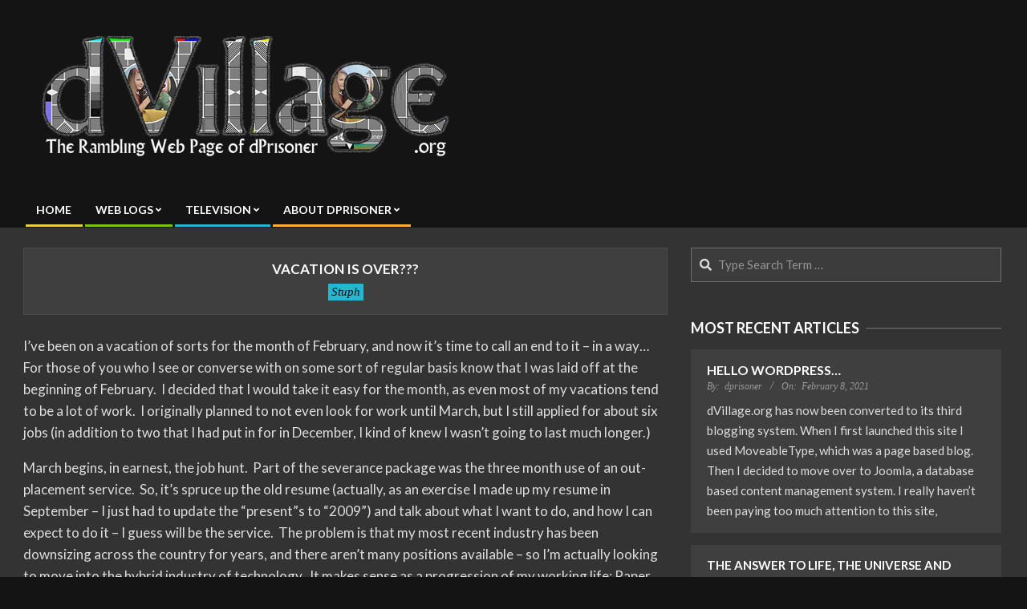

--- FILE ---
content_type: text/html; charset=UTF-8
request_url: https://dvillage.org/vacation-is-over/
body_size: 13712
content:
<!DOCTYPE html>
<html lang="en-US">

<head>
<meta charset="UTF-8" />
<title>Vacation is Over??? &#8211; dVillage</title>
<meta name='robots' content='max-image-preview:large' />
<meta name="viewport" content="width=device-width, initial-scale=1" />
<meta name="generator" content="Unos 2.9.25" />
<link rel='dns-prefetch' href='//fonts.googleapis.com' />
<link rel="alternate" type="application/rss+xml" title="dVillage &raquo; Feed" href="https://dvillage.org/feed/" />
<link rel="alternate" type="application/rss+xml" title="dVillage &raquo; Comments Feed" href="https://dvillage.org/comments/feed/" />
<link rel="alternate" title="oEmbed (JSON)" type="application/json+oembed" href="https://dvillage.org/wp-json/oembed/1.0/embed?url=https%3A%2F%2Fdvillage.org%2Fvacation-is-over%2F" />
<link rel="alternate" title="oEmbed (XML)" type="text/xml+oembed" href="https://dvillage.org/wp-json/oembed/1.0/embed?url=https%3A%2F%2Fdvillage.org%2Fvacation-is-over%2F&#038;format=xml" />
<link rel="preload" href="https://dvillage.org/wp-content/themes/unos/library/fonticons/webfonts/fa-solid-900.woff2" as="font" crossorigin="anonymous">
<link rel="preload" href="https://dvillage.org/wp-content/themes/unos/library/fonticons/webfonts/fa-regular-400.woff2" as="font" crossorigin="anonymous">
<link rel="preload" href="https://dvillage.org/wp-content/themes/unos/library/fonticons/webfonts/fa-brands-400.woff2" as="font" crossorigin="anonymous">
<style id='wp-img-auto-sizes-contain-inline-css'>
img:is([sizes=auto i],[sizes^="auto," i]){contain-intrinsic-size:3000px 1500px}
/*# sourceURL=wp-img-auto-sizes-contain-inline-css */
</style>
<style id='wp-emoji-styles-inline-css'>

	img.wp-smiley, img.emoji {
		display: inline !important;
		border: none !important;
		box-shadow: none !important;
		height: 1em !important;
		width: 1em !important;
		margin: 0 0.07em !important;
		vertical-align: -0.1em !important;
		background: none !important;
		padding: 0 !important;
	}
/*# sourceURL=wp-emoji-styles-inline-css */
</style>
<style id='wp-block-library-inline-css'>
:root{--wp-block-synced-color:#7a00df;--wp-block-synced-color--rgb:122,0,223;--wp-bound-block-color:var(--wp-block-synced-color);--wp-editor-canvas-background:#ddd;--wp-admin-theme-color:#007cba;--wp-admin-theme-color--rgb:0,124,186;--wp-admin-theme-color-darker-10:#006ba1;--wp-admin-theme-color-darker-10--rgb:0,107,160.5;--wp-admin-theme-color-darker-20:#005a87;--wp-admin-theme-color-darker-20--rgb:0,90,135;--wp-admin-border-width-focus:2px}@media (min-resolution:192dpi){:root{--wp-admin-border-width-focus:1.5px}}.wp-element-button{cursor:pointer}:root .has-very-light-gray-background-color{background-color:#eee}:root .has-very-dark-gray-background-color{background-color:#313131}:root .has-very-light-gray-color{color:#eee}:root .has-very-dark-gray-color{color:#313131}:root .has-vivid-green-cyan-to-vivid-cyan-blue-gradient-background{background:linear-gradient(135deg,#00d084,#0693e3)}:root .has-purple-crush-gradient-background{background:linear-gradient(135deg,#34e2e4,#4721fb 50%,#ab1dfe)}:root .has-hazy-dawn-gradient-background{background:linear-gradient(135deg,#faaca8,#dad0ec)}:root .has-subdued-olive-gradient-background{background:linear-gradient(135deg,#fafae1,#67a671)}:root .has-atomic-cream-gradient-background{background:linear-gradient(135deg,#fdd79a,#004a59)}:root .has-nightshade-gradient-background{background:linear-gradient(135deg,#330968,#31cdcf)}:root .has-midnight-gradient-background{background:linear-gradient(135deg,#020381,#2874fc)}:root{--wp--preset--font-size--normal:16px;--wp--preset--font-size--huge:42px}.has-regular-font-size{font-size:1em}.has-larger-font-size{font-size:2.625em}.has-normal-font-size{font-size:var(--wp--preset--font-size--normal)}.has-huge-font-size{font-size:var(--wp--preset--font-size--huge)}.has-text-align-center{text-align:center}.has-text-align-left{text-align:left}.has-text-align-right{text-align:right}.has-fit-text{white-space:nowrap!important}#end-resizable-editor-section{display:none}.aligncenter{clear:both}.items-justified-left{justify-content:flex-start}.items-justified-center{justify-content:center}.items-justified-right{justify-content:flex-end}.items-justified-space-between{justify-content:space-between}.screen-reader-text{border:0;clip-path:inset(50%);height:1px;margin:-1px;overflow:hidden;padding:0;position:absolute;width:1px;word-wrap:normal!important}.screen-reader-text:focus{background-color:#ddd;clip-path:none;color:#444;display:block;font-size:1em;height:auto;left:5px;line-height:normal;padding:15px 23px 14px;text-decoration:none;top:5px;width:auto;z-index:100000}html :where(.has-border-color){border-style:solid}html :where([style*=border-top-color]){border-top-style:solid}html :where([style*=border-right-color]){border-right-style:solid}html :where([style*=border-bottom-color]){border-bottom-style:solid}html :where([style*=border-left-color]){border-left-style:solid}html :where([style*=border-width]){border-style:solid}html :where([style*=border-top-width]){border-top-style:solid}html :where([style*=border-right-width]){border-right-style:solid}html :where([style*=border-bottom-width]){border-bottom-style:solid}html :where([style*=border-left-width]){border-left-style:solid}html :where(img[class*=wp-image-]){height:auto;max-width:100%}:where(figure){margin:0 0 1em}html :where(.is-position-sticky){--wp-admin--admin-bar--position-offset:var(--wp-admin--admin-bar--height,0px)}@media screen and (max-width:600px){html :where(.is-position-sticky){--wp-admin--admin-bar--position-offset:0px}}

/*# sourceURL=wp-block-library-inline-css */
</style><style id='wp-block-paragraph-inline-css'>
.is-small-text{font-size:.875em}.is-regular-text{font-size:1em}.is-large-text{font-size:2.25em}.is-larger-text{font-size:3em}.has-drop-cap:not(:focus):first-letter{float:left;font-size:8.4em;font-style:normal;font-weight:100;line-height:.68;margin:.05em .1em 0 0;text-transform:uppercase}body.rtl .has-drop-cap:not(:focus):first-letter{float:none;margin-left:.1em}p.has-drop-cap.has-background{overflow:hidden}:root :where(p.has-background){padding:1.25em 2.375em}:where(p.has-text-color:not(.has-link-color)) a{color:inherit}p.has-text-align-left[style*="writing-mode:vertical-lr"],p.has-text-align-right[style*="writing-mode:vertical-rl"]{rotate:180deg}
/*# sourceURL=https://dvillage.org/wp-includes/blocks/paragraph/style.min.css */
</style>
<style id='global-styles-inline-css'>
:root{--wp--preset--aspect-ratio--square: 1;--wp--preset--aspect-ratio--4-3: 4/3;--wp--preset--aspect-ratio--3-4: 3/4;--wp--preset--aspect-ratio--3-2: 3/2;--wp--preset--aspect-ratio--2-3: 2/3;--wp--preset--aspect-ratio--16-9: 16/9;--wp--preset--aspect-ratio--9-16: 9/16;--wp--preset--color--black: #000000;--wp--preset--color--cyan-bluish-gray: #abb8c3;--wp--preset--color--white: #ffffff;--wp--preset--color--pale-pink: #f78da7;--wp--preset--color--vivid-red: #cf2e2e;--wp--preset--color--luminous-vivid-orange: #ff6900;--wp--preset--color--luminous-vivid-amber: #fcb900;--wp--preset--color--light-green-cyan: #7bdcb5;--wp--preset--color--vivid-green-cyan: #00d084;--wp--preset--color--pale-cyan-blue: #8ed1fc;--wp--preset--color--vivid-cyan-blue: #0693e3;--wp--preset--color--vivid-purple: #9b51e0;--wp--preset--color--accent: #ffe42d;--wp--preset--color--accent-font: #141414;--wp--preset--gradient--vivid-cyan-blue-to-vivid-purple: linear-gradient(135deg,rgb(6,147,227) 0%,rgb(155,81,224) 100%);--wp--preset--gradient--light-green-cyan-to-vivid-green-cyan: linear-gradient(135deg,rgb(122,220,180) 0%,rgb(0,208,130) 100%);--wp--preset--gradient--luminous-vivid-amber-to-luminous-vivid-orange: linear-gradient(135deg,rgb(252,185,0) 0%,rgb(255,105,0) 100%);--wp--preset--gradient--luminous-vivid-orange-to-vivid-red: linear-gradient(135deg,rgb(255,105,0) 0%,rgb(207,46,46) 100%);--wp--preset--gradient--very-light-gray-to-cyan-bluish-gray: linear-gradient(135deg,rgb(238,238,238) 0%,rgb(169,184,195) 100%);--wp--preset--gradient--cool-to-warm-spectrum: linear-gradient(135deg,rgb(74,234,220) 0%,rgb(151,120,209) 20%,rgb(207,42,186) 40%,rgb(238,44,130) 60%,rgb(251,105,98) 80%,rgb(254,248,76) 100%);--wp--preset--gradient--blush-light-purple: linear-gradient(135deg,rgb(255,206,236) 0%,rgb(152,150,240) 100%);--wp--preset--gradient--blush-bordeaux: linear-gradient(135deg,rgb(254,205,165) 0%,rgb(254,45,45) 50%,rgb(107,0,62) 100%);--wp--preset--gradient--luminous-dusk: linear-gradient(135deg,rgb(255,203,112) 0%,rgb(199,81,192) 50%,rgb(65,88,208) 100%);--wp--preset--gradient--pale-ocean: linear-gradient(135deg,rgb(255,245,203) 0%,rgb(182,227,212) 50%,rgb(51,167,181) 100%);--wp--preset--gradient--electric-grass: linear-gradient(135deg,rgb(202,248,128) 0%,rgb(113,206,126) 100%);--wp--preset--gradient--midnight: linear-gradient(135deg,rgb(2,3,129) 0%,rgb(40,116,252) 100%);--wp--preset--font-size--small: 13px;--wp--preset--font-size--medium: 20px;--wp--preset--font-size--large: 36px;--wp--preset--font-size--x-large: 42px;--wp--preset--spacing--20: 0.44rem;--wp--preset--spacing--30: 0.67rem;--wp--preset--spacing--40: 1rem;--wp--preset--spacing--50: 1.5rem;--wp--preset--spacing--60: 2.25rem;--wp--preset--spacing--70: 3.38rem;--wp--preset--spacing--80: 5.06rem;--wp--preset--shadow--natural: 6px 6px 9px rgba(0, 0, 0, 0.2);--wp--preset--shadow--deep: 12px 12px 50px rgba(0, 0, 0, 0.4);--wp--preset--shadow--sharp: 6px 6px 0px rgba(0, 0, 0, 0.2);--wp--preset--shadow--outlined: 6px 6px 0px -3px rgb(255, 255, 255), 6px 6px rgb(0, 0, 0);--wp--preset--shadow--crisp: 6px 6px 0px rgb(0, 0, 0);}:where(.is-layout-flex){gap: 0.5em;}:where(.is-layout-grid){gap: 0.5em;}body .is-layout-flex{display: flex;}.is-layout-flex{flex-wrap: wrap;align-items: center;}.is-layout-flex > :is(*, div){margin: 0;}body .is-layout-grid{display: grid;}.is-layout-grid > :is(*, div){margin: 0;}:where(.wp-block-columns.is-layout-flex){gap: 2em;}:where(.wp-block-columns.is-layout-grid){gap: 2em;}:where(.wp-block-post-template.is-layout-flex){gap: 1.25em;}:where(.wp-block-post-template.is-layout-grid){gap: 1.25em;}.has-black-color{color: var(--wp--preset--color--black) !important;}.has-cyan-bluish-gray-color{color: var(--wp--preset--color--cyan-bluish-gray) !important;}.has-white-color{color: var(--wp--preset--color--white) !important;}.has-pale-pink-color{color: var(--wp--preset--color--pale-pink) !important;}.has-vivid-red-color{color: var(--wp--preset--color--vivid-red) !important;}.has-luminous-vivid-orange-color{color: var(--wp--preset--color--luminous-vivid-orange) !important;}.has-luminous-vivid-amber-color{color: var(--wp--preset--color--luminous-vivid-amber) !important;}.has-light-green-cyan-color{color: var(--wp--preset--color--light-green-cyan) !important;}.has-vivid-green-cyan-color{color: var(--wp--preset--color--vivid-green-cyan) !important;}.has-pale-cyan-blue-color{color: var(--wp--preset--color--pale-cyan-blue) !important;}.has-vivid-cyan-blue-color{color: var(--wp--preset--color--vivid-cyan-blue) !important;}.has-vivid-purple-color{color: var(--wp--preset--color--vivid-purple) !important;}.has-black-background-color{background-color: var(--wp--preset--color--black) !important;}.has-cyan-bluish-gray-background-color{background-color: var(--wp--preset--color--cyan-bluish-gray) !important;}.has-white-background-color{background-color: var(--wp--preset--color--white) !important;}.has-pale-pink-background-color{background-color: var(--wp--preset--color--pale-pink) !important;}.has-vivid-red-background-color{background-color: var(--wp--preset--color--vivid-red) !important;}.has-luminous-vivid-orange-background-color{background-color: var(--wp--preset--color--luminous-vivid-orange) !important;}.has-luminous-vivid-amber-background-color{background-color: var(--wp--preset--color--luminous-vivid-amber) !important;}.has-light-green-cyan-background-color{background-color: var(--wp--preset--color--light-green-cyan) !important;}.has-vivid-green-cyan-background-color{background-color: var(--wp--preset--color--vivid-green-cyan) !important;}.has-pale-cyan-blue-background-color{background-color: var(--wp--preset--color--pale-cyan-blue) !important;}.has-vivid-cyan-blue-background-color{background-color: var(--wp--preset--color--vivid-cyan-blue) !important;}.has-vivid-purple-background-color{background-color: var(--wp--preset--color--vivid-purple) !important;}.has-black-border-color{border-color: var(--wp--preset--color--black) !important;}.has-cyan-bluish-gray-border-color{border-color: var(--wp--preset--color--cyan-bluish-gray) !important;}.has-white-border-color{border-color: var(--wp--preset--color--white) !important;}.has-pale-pink-border-color{border-color: var(--wp--preset--color--pale-pink) !important;}.has-vivid-red-border-color{border-color: var(--wp--preset--color--vivid-red) !important;}.has-luminous-vivid-orange-border-color{border-color: var(--wp--preset--color--luminous-vivid-orange) !important;}.has-luminous-vivid-amber-border-color{border-color: var(--wp--preset--color--luminous-vivid-amber) !important;}.has-light-green-cyan-border-color{border-color: var(--wp--preset--color--light-green-cyan) !important;}.has-vivid-green-cyan-border-color{border-color: var(--wp--preset--color--vivid-green-cyan) !important;}.has-pale-cyan-blue-border-color{border-color: var(--wp--preset--color--pale-cyan-blue) !important;}.has-vivid-cyan-blue-border-color{border-color: var(--wp--preset--color--vivid-cyan-blue) !important;}.has-vivid-purple-border-color{border-color: var(--wp--preset--color--vivid-purple) !important;}.has-vivid-cyan-blue-to-vivid-purple-gradient-background{background: var(--wp--preset--gradient--vivid-cyan-blue-to-vivid-purple) !important;}.has-light-green-cyan-to-vivid-green-cyan-gradient-background{background: var(--wp--preset--gradient--light-green-cyan-to-vivid-green-cyan) !important;}.has-luminous-vivid-amber-to-luminous-vivid-orange-gradient-background{background: var(--wp--preset--gradient--luminous-vivid-amber-to-luminous-vivid-orange) !important;}.has-luminous-vivid-orange-to-vivid-red-gradient-background{background: var(--wp--preset--gradient--luminous-vivid-orange-to-vivid-red) !important;}.has-very-light-gray-to-cyan-bluish-gray-gradient-background{background: var(--wp--preset--gradient--very-light-gray-to-cyan-bluish-gray) !important;}.has-cool-to-warm-spectrum-gradient-background{background: var(--wp--preset--gradient--cool-to-warm-spectrum) !important;}.has-blush-light-purple-gradient-background{background: var(--wp--preset--gradient--blush-light-purple) !important;}.has-blush-bordeaux-gradient-background{background: var(--wp--preset--gradient--blush-bordeaux) !important;}.has-luminous-dusk-gradient-background{background: var(--wp--preset--gradient--luminous-dusk) !important;}.has-pale-ocean-gradient-background{background: var(--wp--preset--gradient--pale-ocean) !important;}.has-electric-grass-gradient-background{background: var(--wp--preset--gradient--electric-grass) !important;}.has-midnight-gradient-background{background: var(--wp--preset--gradient--midnight) !important;}.has-small-font-size{font-size: var(--wp--preset--font-size--small) !important;}.has-medium-font-size{font-size: var(--wp--preset--font-size--medium) !important;}.has-large-font-size{font-size: var(--wp--preset--font-size--large) !important;}.has-x-large-font-size{font-size: var(--wp--preset--font-size--x-large) !important;}
/*# sourceURL=global-styles-inline-css */
</style>

<style id='classic-theme-styles-inline-css'>
/*! This file is auto-generated */
.wp-block-button__link{color:#fff;background-color:#32373c;border-radius:9999px;box-shadow:none;text-decoration:none;padding:calc(.667em + 2px) calc(1.333em + 2px);font-size:1.125em}.wp-block-file__button{background:#32373c;color:#fff;text-decoration:none}
/*# sourceURL=/wp-includes/css/classic-themes.min.css */
</style>
<link rel='stylesheet' id='ctf_styles-css' href='https://dvillage.org/wp-content/plugins/custom-twitter-feeds/css/ctf-styles.min.css?ver=2.2.2' media='all' />
<link rel='stylesheet' id='lightSlider-css' href='https://dvillage.org/wp-content/plugins/hootkit/assets/lightSlider.min.css?ver=1.1.2' media='' />
<link rel='stylesheet' id='font-awesome-css' href='https://dvillage.org/wp-content/themes/unos/library/fonticons/font-awesome.css?ver=5.15.4' media='all' />
<link rel='stylesheet' id='unos-googlefont-css' href='//fonts.googleapis.com/css2?family=Lato:ital,wght@0,400;0,500;0,700;1,400;1,500;1,700' media='all' />
<link rel='stylesheet' id='hoot-style-css' href='https://dvillage.org/wp-content/themes/unos/style.css?ver=2.9.25' media='all' />
<link rel='stylesheet' id='unos-hootkit-css' href='https://dvillage.org/wp-content/themes/unos/hootkit/hootkit.css?ver=2.9.25' media='all' />
<link rel='stylesheet' id='hoot-wpblocks-css' href='https://dvillage.org/wp-content/themes/unos/include/blocks/wpblocks.css?ver=2.9.25' media='all' />
<link rel='stylesheet' id='hoot-child-style-css' href='https://dvillage.org/wp-content/themes/unos-magazine-black/style.css?ver=1.0.11' media='all' />
<link rel='stylesheet' id='unos-child-hootkit-css' href='https://dvillage.org/wp-content/themes/unos-magazine-black/hootkit/hootkit.css?ver=1.0.11' media='all' />
<link rel='stylesheet' id='unosmbl-dark-css' href='https://dvillage.org/wp-content/themes/unos-magazine-black/style-dark.css?ver=1.0.11' media='all' />
<style id='unosmbl-dark-inline-css'>
a {  color: #ffe42d; }  a:hover {  color: #bfab22; }  .accent-typo {  background: #ffe42d;  color: #141414; }  .invert-accent-typo {  background: #141414;  color: #ffe42d; }  .invert-typo {  color: #333333; }  .enforce-typo {  background: #333333; }  body.wordpress input[type="submit"], body.wordpress #submit, body.wordpress .button {  border-color: #ffe42d;  background: #ffe42d;  color: #141414; }  body.wordpress input[type="submit"]:hover, body.wordpress #submit:hover, body.wordpress .button:hover, body.wordpress input[type="submit"]:focus, body.wordpress #submit:focus, body.wordpress .button:focus {  color: #ffe42d;  background: #141414; }  h1, h2, h3, h4, h5, h6, .title, .titlefont {  text-transform: uppercase;  font-family: "Lato", sans-serif; }  #main.main,.below-header {  background: #333333; }  #topbar {  background: rgba(255,255,255,0.13);  color: inherit; }  #topbar.js-search .searchform.expand .searchtext {  background: #333333; }  #topbar.js-search .searchform.expand .searchtext,#topbar .js-search-placeholder {  color: inherit; }  .header-aside-search.js-search .searchform i.fa-search {  color: #ffe42d; }  #site-logo.logo-border {  border-color: #ffe42d; }  #site-title {  text-transform: none;  font-family: Impact, Arial, sans-serif; }  .site-logo-with-icon #site-title i {  font-size: 50px; }  .site-logo-mixed-image img {  max-width: 200px; }  .site-title-line em {  color: #ffe42d; }  .site-title-line mark {  background: #ffe42d;  color: #141414; }  .menu-items ul {  background: #333333; }  .menu-tag {  border-color: #ffe42d; }  .more-link, .more-link a {  color: #ffe42d; }  .more-link:hover, .more-link:hover a {  color: #bfab22; }  .main-content-grid,.widget,.frontpage-area {  margin-top: 45px; }  .widget,.frontpage-area {  margin-bottom: 45px; }  .frontpage-area.module-bg-highlight, .frontpage-area.module-bg-color, .frontpage-area.module-bg-image {  padding: 45px 0; }  .footer .widget {  margin: 30px 0; }  .js-search .searchform.expand .searchtext {  background: #333333; }  #infinite-handle span,.lrm-form a.button, .lrm-form button, .lrm-form button[type=submit], .lrm-form #buddypress input[type=submit], .lrm-form input[type=submit],.widget_breadcrumb_navxt .breadcrumbs > .hoot-bcn-pretext {  background: #ffe42d;  color: #141414; }  .woocommerce nav.woocommerce-pagination ul li a:focus, .woocommerce nav.woocommerce-pagination ul li a:hover {  color: #bfab22; }  .woocommerce div.product .woocommerce-tabs ul.tabs li:hover,.woocommerce div.product .woocommerce-tabs ul.tabs li.active {  background: #ffe42d; }  .woocommerce div.product .woocommerce-tabs ul.tabs li:hover a, .woocommerce div.product .woocommerce-tabs ul.tabs li:hover a:hover,.woocommerce div.product .woocommerce-tabs ul.tabs li.active a {  color: #141414; }  .woocommerce #respond input#submit.alt, .woocommerce a.button.alt, .woocommerce button.button.alt, .woocommerce input.button.alt {  border-color: #ffe42d;  background: #ffe42d;  color: #141414; }  .woocommerce #respond input#submit.alt:hover, .woocommerce a.button.alt:hover, .woocommerce button.button.alt:hover, .woocommerce input.button.alt:hover {  background: #141414;  color: #ffe42d; }  .widget_breadcrumb_navxt .breadcrumbs > .hoot-bcn-pretext:after {  border-left-color: #ffe42d; }  body,.enforce-body-font,.site-title-body-font {  font-family: "Lato", sans-serif; }  .sidebar .widget-title, .sub-footer .widget-title, .footer .widget-title {  font-family: "Lato", sans-serif;  text-transform: uppercase; }  .post-gridunit-title, .hk-gridunit-title {  font-family: "Lato", sans-serif;  text-transform: uppercase; }  .hoot-subtitle, .entry-byline, .post-gridunit-subtitle .entry-byline, .hk-gridunit-subtitle .entry-byline, .posts-listunit-subtitle .entry-byline, .hk-listunit-subtitle .entry-byline, .content-block-subtitle .entry-byline {  font-family: Georgia, serif;  text-transform: none;  font-style: italic; }  .site-title-heading-font {  font-family: "Lato", sans-serif; }  .entry-grid .more-link {  font-family: "Lato", sans-serif; }  .menu-items ul li.current-menu-item:not(.nohighlight), .menu-items ul li.current-menu-ancestor, .menu-items ul li:hover {  background: #ffe42d; }  .menu-items ul li.current-menu-item:not(.nohighlight) > a, .menu-items ul li.current-menu-ancestor > a, .menu-items ul li:hover > a {  color: #141414; }  .menu-items > li {  border-color: #ffe42d;  color: #ffe42d; }  #menu-item-1018,#menu-item-1018 .menu-tag {  border-color: #e9cb42;  color: #e9cb42; }  #menu-item-1018 ul li.current-menu-item:not(.nohighlight), #menu-item-1018 ul li.current-menu-ancestor, #menu-item-1018 ul li:hover,#menu-item-1018 .menu-tag {  background: #e9cb42; }  #menu-item-1018 ul li.current-menu-item:not(.nohighlight) > a, #menu-item-1018 ul li.current-menu-ancestor > a, #menu-item-1018 ul li:hover > a,#menu-item-1018 .menu-tag {  color: #111111; }  #menu-item-526,#menu-item-526 .menu-tag {  border-color: #7dc20f;  color: #7dc20f; }  #menu-item-526 ul li.current-menu-item:not(.nohighlight), #menu-item-526 ul li.current-menu-ancestor, #menu-item-526 ul li:hover,#menu-item-526 .menu-tag {  background: #7dc20f; }  #menu-item-526 ul li.current-menu-item:not(.nohighlight) > a, #menu-item-526 ul li.current-menu-ancestor > a, #menu-item-526 ul li:hover > a,#menu-item-526 .menu-tag {  color: #111111; }  #menu-item-973,#menu-item-973 .menu-tag {  border-color: #25b7d1;  color: #25b7d1; }  #menu-item-973 ul li.current-menu-item:not(.nohighlight), #menu-item-973 ul li.current-menu-ancestor, #menu-item-973 ul li:hover,#menu-item-973 .menu-tag {  background: #25b7d1; }  #menu-item-973 ul li.current-menu-item:not(.nohighlight) > a, #menu-item-973 ul li.current-menu-ancestor > a, #menu-item-973 ul li:hover > a,#menu-item-973 .menu-tag {  color: #111111; }  #menu-item-967,#menu-item-967 .menu-tag {  border-color: #ffb22d;  color: #ffb22d; }  #menu-item-967 ul li.current-menu-item:not(.nohighlight), #menu-item-967 ul li.current-menu-ancestor, #menu-item-967 ul li:hover,#menu-item-967 .menu-tag {  background: #ffb22d; }  #menu-item-967 ul li.current-menu-item:not(.nohighlight) > a, #menu-item-967 ul li.current-menu-ancestor > a, #menu-item-967 ul li:hover > a,#menu-item-967 .menu-tag {  color: #111111; }  .catblock-9 {  background: #ffe42d;  color: #111111; }  .catblock-4 {  background: #7dc20f;  color: #111111; }  .catblock-13 {  background: #25b7d1;  color: #111111; }  .catblock-5 {  background: #ffb22d;  color: #111111; }  .catblock-10 {  background: #ff503c;  color: #ffffff; }  .catblock-15 {  background: #ffe42d;  color: #111111; }  .catblock-11 {  background: #7dc20f;  color: #111111; }  .catblock-8 {  background: #25b7d1;  color: #111111; }  .catblock-6 {  background: #ffb22d;  color: #111111; }  .catblock-12 {  background: #ff503c;  color: #ffffff; }  .catblock-14 {  background: #ffe42d;  color: #111111; }  .catblock-3 {  background: #7dc20f;  color: #111111; }  .catblock-7 {  background: #25b7d1;  color: #111111; }  .main > .main-content-grid:first-child,.content-frontpage > .frontpage-area-boxed:first-child {  margin-top: 25px; }  .widget_newsletterwidget, .widget_newsletterwidgetminimal {  background: #ffe42d;  color: #141414; }  .flycart-toggle, .flycart-panel {  background: #333333; }  .topbanner-content mark {  color: #ffe42d; }  .lSSlideOuter ul.lSPager.lSpg > li:hover a, .lSSlideOuter ul.lSPager.lSpg > li.active a {  background-color: #ffe42d; }  .lSSlideOuter ul.lSPager.lSpg > li a {  border-color: #ffe42d; }  .lightSlider .wrap-light-on-dark .hootkitslide-head, .lightSlider .wrap-dark-on-light .hootkitslide-head {  background: #ffe42d;  color: #141414; }  .widget .viewall a {  background: #333333; }  .widget .viewall a:hover {  background: #141414;  color: #ffe42d; }  .widget .view-all a:hover {  color: #ffe42d; }  .sidebar .view-all-top.view-all-withtitle a, .sub-footer .view-all-top.view-all-withtitle a, .footer .view-all-top.view-all-withtitle a, .sidebar .view-all-top.view-all-withtitle a:hover, .sub-footer .view-all-top.view-all-withtitle a:hover, .footer .view-all-top.view-all-withtitle a:hover {  color: #141414; }  .bottomborder-line:after,.bottomborder-shadow:after {  margin-top: 45px; }  .topborder-line:before,.topborder-shadow:before {  margin-bottom: 45px; }  .cta-subtitle {  color: #ffe42d; }  .ticker-product-price .amount,.wordpress .ticker-addtocart a.button:hover,.wordpress .ticker-addtocart a.button:focus {  color: #ffe42d; }  .content-block-icon i {  color: #ffe42d; }  .icon-style-circle,.icon-style-square {  border-color: #ffe42d; }  .content-block-style3 .content-block-icon {  background: #333333; }  .content-block-subtitle {  color: #ffe42d; }  :root .has-accent-color,.is-style-outline>.wp-block-button__link:not(.has-text-color), .wp-block-button__link.is-style-outline:not(.has-text-color) {  color: #ffe42d; }  :root .has-accent-background-color,.wp-block-button__link,.wp-block-button__link:hover,.wp-block-search__button,.wp-block-search__button:hover, .wp-block-file__button,.wp-block-file__button:hover {  background: #ffe42d; }  :root .has-accent-font-color,.wp-block-button__link,.wp-block-button__link:hover,.wp-block-search__button,.wp-block-search__button:hover, .wp-block-file__button,.wp-block-file__button:hover {  color: #141414; }  :root .has-accent-font-background-color {  background: #141414; }  @media only screen and (max-width: 969px){ .mobilemenu-fixed .menu-toggle, .mobilemenu-fixed .menu-items {  background: #333333; }  .sidebar {  margin-top: 45px; }  .frontpage-widgetarea > div.hgrid > [class*="hgrid-span-"] {  margin-bottom: 45px; }  } @media only screen and (min-width: 970px){ .slider-style2 .lSAction > a {  border-color: #ffe42d;  background: #ffe42d;  color: #141414; }  .slider-style2 .lSAction > a:hover {  background: #141414;  color: #ffe42d; }  }
/*# sourceURL=unosmbl-dark-inline-css */
</style>
<script src="https://dvillage.org/wp-includes/js/jquery/jquery.min.js?ver=3.7.1" id="jquery-core-js"></script>
<script src="https://dvillage.org/wp-includes/js/jquery/jquery-migrate.min.js?ver=3.4.1" id="jquery-migrate-js"></script>
<script id="wpstg-global-js-extra">
var wpstg = {"nonce":"a2dbd15c02"};
//# sourceURL=wpstg-global-js-extra
</script>
<script src="https://dvillage.org/wp-content/plugins/wp-staging/assets/js/dist/wpstg-blank-loader.js?ver=6.9" id="wpstg-global-js"></script>
<link rel="https://api.w.org/" href="https://dvillage.org/wp-json/" /><link rel="alternate" title="JSON" type="application/json" href="https://dvillage.org/wp-json/wp/v2/posts/488" /><link rel="EditURI" type="application/rsd+xml" title="RSD" href="https://dvillage.org/xmlrpc.php?rsd" />
<meta name="generator" content="WordPress 6.9" />
<link rel="canonical" href="https://dvillage.org/vacation-is-over/" />
<link rel='shortlink' href='https://dvillage.org/?p=488' />
</head>

<body class="wp-singular post-template-default single single-post postid-488 single-format-standard wp-custom-logo wp-theme-unos wp-child-theme-unos-magazine-black unos-black wordpress ltr en en-us child-theme logged-out custom-background singular singular-post singular-post-488" dir="ltr" itemscope="itemscope" itemtype="https://schema.org/Blog">

	
	<a href="#main" class="screen-reader-text">Skip to content</a>

	
	<div id="page-wrapper" class=" site-stretch page-wrapper sitewrap-wide-right sidebarsN sidebars1 hoot-cf7-style hoot-mapp-style hoot-jetpack-style hoot-sticky-sidebar">

		
		<header id="header" class="site-header header-layout-primary-widget-area header-layout-secondary-bottom tablemenu" role="banner" itemscope="itemscope" itemtype="https://schema.org/WPHeader">

			
			<div id="header-primary" class=" header-part header-primary header-primary-widget-area">
				<div class="hgrid">
					<div class="table hgrid-span-12">
							<div id="branding" class="site-branding branding table-cell-mid">
		<div id="site-logo" class="site-logo-image">
			<div id="site-logo-image" class="site-logo-image"><div id="site-title" class="site-title" itemprop="headline"><a href="https://dvillage.org/" class="custom-logo-link" rel="home"><img width="600" height="150" src="https://dvillage.org/wp-content/uploads/2021/02/cropped-logo.png" class="custom-logo" alt="dVillage" /></a><div style="height: 1px;width: 1px;margin: -1px;overflow: hidden;position: absolute !important">dVillage</div></div></div>		</div>
	</div><!-- #branding -->
	<div id="header-aside" class=" header-aside table-cell-mid header-aside-widget-area ">	<div class="header-sidebar inline-nav js-search hgrid-stretch">
				<aside id="sidebar-header-sidebar" class="sidebar sidebar-header-sidebar" role="complementary" itemscope="itemscope" itemtype="https://schema.org/WPSideBar">
			<section id="custom_html-2" class="widget_text widget widget_custom_html"><div class="textwidget custom-html-widget"><iframe src="http://dvillage.org/BBCClockHTML5/clock.html" style="border:none;">
	
</iframe></div></section>		</aside>
			</div>
	</div>					</div>
				</div>
			</div>

					<div id="header-supplementary" class=" header-part header-supplementary header-supplementary-bottom header-supplementary-left header-supplementary-mobilemenu-fixed">
			<div class="hgrid">
				<div class="hgrid-span-12">
					<div class="menu-area-wrap">
							<div class="screen-reader-text">Primary Navigation Menu</div>
	<nav id="menu-primary" class="menu nav-menu menu-primary mobilemenu-fixed mobilesubmenu-click" role="navigation" itemscope="itemscope" itemtype="https://schema.org/SiteNavigationElement">
		<a class="menu-toggle" href="#"><span class="menu-toggle-text">Menu</span><i class="fas fa-bars"></i></a>

		<ul id="menu-primary-items" class="menu-items sf-menu menu"><li id="menu-item-1018" class="menu-item menu-item-type-post_type menu-item-object-page menu-item-home menu-item-1018"><a href="https://dvillage.org/"><span class="menu-title"><span class="menu-title-text">Home</span></span></a></li>
<li id="menu-item-526" class="menu-item menu-item-type-taxonomy menu-item-object-category current-post-ancestor menu-item-has-children menu-item-526"><a href="https://dvillage.org/category/blog/"><span class="menu-title"><span class="menu-title-text">Web Logs</span></span></a>
<ul class="sub-menu">
	<li id="menu-item-528" class="menu-item menu-item-type-taxonomy menu-item-object-category menu-item-528"><a href="https://dvillage.org/category/blog/dexter/"><span class="menu-title"><span class="menu-title-text">Dexter the Right Handed Mini</span></span></a></li>
	<li id="menu-item-529" class="menu-item menu-item-type-taxonomy menu-item-object-category menu-item-529"><a href="https://dvillage.org/category/blog/memes/"><span class="menu-title"><span class="menu-title-text">Memes</span></span></a></li>
	<li id="menu-item-537" class="menu-item menu-item-type-taxonomy menu-item-object-category menu-item-537"><a href="https://dvillage.org/category/blog/video-breaks/"><span class="menu-title"><span class="menu-title-text">Video Breaks</span></span></a></li>
	<li id="menu-item-536" class="menu-item menu-item-type-taxonomy menu-item-object-category menu-item-536"><a href="https://dvillage.org/category/blog/thisweek/"><span class="menu-title"><span class="menu-title-text">This Week</span></span></a></li>
	<li id="menu-item-533" class="menu-item menu-item-type-taxonomy menu-item-object-category menu-item-533"><a href="https://dvillage.org/category/blog/site/"><span class="menu-title"><span class="menu-title-text">Site Updates</span></span></a></li>
	<li id="menu-item-531" class="menu-item menu-item-type-taxonomy menu-item-object-category menu-item-531"><a href="https://dvillage.org/category/blog/music/"><span class="menu-title"><span class="menu-title-text">Music</span></span></a></li>
	<li id="menu-item-527" class="menu-item menu-item-type-taxonomy menu-item-object-category menu-item-527"><a href="https://dvillage.org/category/blog/biking/"><span class="menu-title"><span class="menu-title-text">Biking</span></span></a></li>
	<li id="menu-item-534" class="menu-item menu-item-type-taxonomy menu-item-object-category current-post-ancestor current-menu-parent current-post-parent menu-item-534"><a href="https://dvillage.org/category/blog/stuph/"><span class="menu-title"><span class="menu-title-text">Stuph</span></span></a></li>
	<li id="menu-item-538" class="menu-item menu-item-type-taxonomy menu-item-object-category menu-item-538"><a href="https://dvillage.org/category/blog/writing/"><span class="menu-title"><span class="menu-title-text">Writing</span></span></a></li>
	<li id="menu-item-535" class="menu-item menu-item-type-taxonomy menu-item-object-category menu-item-535"><a href="https://dvillage.org/category/blog/tv/"><span class="menu-title"><span class="menu-title-text">Television Reviews</span></span></a></li>
	<li id="menu-item-530" class="menu-item menu-item-type-taxonomy menu-item-object-category menu-item-530"><a href="https://dvillage.org/category/blog/movies/"><span class="menu-title"><span class="menu-title-text">Movie Reviews</span></span></a></li>
	<li id="menu-item-532" class="menu-item menu-item-type-taxonomy menu-item-object-category menu-item-532"><a href="https://dvillage.org/category/blog/politics-and-religion/"><span class="menu-title"><span class="menu-title-text">Politics and Religion</span></span></a></li>
</ul>
</li>
<li id="menu-item-973" class="menu-item menu-item-type-post_type menu-item-object-page menu-item-has-children menu-item-973"><a href="https://dvillage.org/tv/"><span class="menu-title"><span class="menu-title-text">Television</span></span></a>
<ul class="sub-menu">
	<li id="menu-item-1001" class="menu-item menu-item-type-post_type menu-item-object-page menu-item-1001"><a href="https://dvillage.org/tv/all-purpose-cultural-cat-girl-nuku-nuku/"><span class="menu-title"><span class="menu-title-text">All Purpose Cultural Cat Girl Nuku Nuku</span></span></a></li>
	<li id="menu-item-1000" class="menu-item menu-item-type-post_type menu-item-object-page menu-item-1000"><a href="https://dvillage.org/tv/airzone-solution/"><span class="menu-title"><span class="menu-title-text">Airzone Solution</span></span></a></li>
	<li id="menu-item-999" class="menu-item menu-item-type-post_type menu-item-object-page menu-item-999"><a href="https://dvillage.org/tv/auton/"><span class="menu-title"><span class="menu-title-text">Auton</span></span></a></li>
	<li id="menu-item-998" class="menu-item menu-item-type-post_type menu-item-object-page menu-item-998"><a href="https://dvillage.org/tv/blakes-7/"><span class="menu-title"><span class="menu-title-text">Blake’s 7</span></span></a></li>
	<li id="menu-item-979" class="menu-item menu-item-type-post_type menu-item-object-page menu-item-979"><a href="https://dvillage.org/tv/day-of-the-triffids/"><span class="menu-title"><span class="menu-title-text">Day of the Triffids</span></span></a></li>
	<li id="menu-item-977" class="menu-item menu-item-type-post_type menu-item-object-page menu-item-977"><a href="https://dvillage.org/tv/discovering-the-real-world-of-harry-potter/"><span class="menu-title"><span class="menu-title-text">Discovering the Real World of Harry Potter</span></span></a></li>
	<li id="menu-item-992" class="menu-item menu-item-type-post_type menu-item-object-page menu-item-has-children menu-item-992"><a href="https://dvillage.org/tv/doctor-who-classic/"><span class="menu-title"><span class="menu-title-text">Doctor Who [Classic]</span></span></a>
	<ul class="sub-menu">
		<li id="menu-item-997" class="menu-item menu-item-type-post_type menu-item-object-page menu-item-997"><a href="https://dvillage.org/tv/doctor-who-classic/doctor-who-restoration-classic/"><span class="menu-title"><span class="menu-title-text">Doctor Who Restoration [Classic]</span></span></a></li>
		<li id="menu-item-996" class="menu-item menu-item-type-post_type menu-item-object-page menu-item-has-children menu-item-996"><a href="https://dvillage.org/tv/doctor-who-classic/doctor-who-whos-talking/"><span class="menu-title"><span class="menu-title-text">Doctor Who – Who’s Talking</span></span></a>
		<ul class="sub-menu">
			<li id="menu-item-994" class="menu-item menu-item-type-post_type menu-item-object-page menu-item-994"><a href="https://dvillage.org/tv/doctor-who-classic/doctor-who-whos-talking-patrick-troughton/"><span class="menu-title"><span class="menu-title-text">Doctor Who – Who’s Talking: Patrick Troughton</span></span></a></li>
			<li id="menu-item-995" class="menu-item menu-item-type-post_type menu-item-object-page menu-item-995"><a href="https://dvillage.org/tv/doctor-who-classic/doctor-who-whos-talking-jon-pertwee/"><span class="menu-title"><span class="menu-title-text">Doctor Who – Who’s Talking: Jon Pertwee</span></span></a></li>
			<li id="menu-item-993" class="menu-item menu-item-type-post_type menu-item-object-page menu-item-993"><a href="https://dvillage.org/tv/doctor-who-classic/doctor-who-whos-talking-tom-baker/"><span class="menu-title"><span class="menu-title-text">Doctor Who – Who’s Talking: Tom Baker</span></span></a></li>
		</ul>
</li>
	</ul>
</li>
	<li id="menu-item-991" class="menu-item menu-item-type-post_type menu-item-object-page menu-item-991"><a href="https://dvillage.org/tv/hg-wells-invisible-man/"><span class="menu-title"><span class="menu-title-text">H.G. Wells’ Invisible Man</span></span></a></li>
	<li id="menu-item-974" class="menu-item menu-item-type-post_type menu-item-object-page menu-item-974"><a href="https://dvillage.org/tv/jrr-tolkien-master-of-the-rings/"><span class="menu-title"><span class="menu-title-text">J.R.R. Tolkien: Master of the Rings</span></span></a></li>
	<li id="menu-item-976" class="menu-item menu-item-type-post_type menu-item-object-page menu-item-976"><a href="https://dvillage.org/tv/lathe-of-heaven/"><span class="menu-title"><span class="menu-title-text">Lathe of Heaven</span></span></a></li>
	<li id="menu-item-990" class="menu-item menu-item-type-post_type menu-item-object-page menu-item-990"><a href="https://dvillage.org/tv/neon-genesis-evangelion/"><span class="menu-title"><span class="menu-title-text">Neon Genesis Evangelion</span></span></a></li>
	<li id="menu-item-989" class="menu-item menu-item-type-post_type menu-item-object-page menu-item-989"><a href="https://dvillage.org/tv/oktober/"><span class="menu-title"><span class="menu-title-text">Oktober</span></span></a></li>
	<li id="menu-item-988" class="menu-item menu-item-type-post_type menu-item-object-page menu-item-has-children menu-item-988"><a href="https://dvillage.org/tv/prisoner/"><span class="menu-title"><span class="menu-title-text">Prisoner</span></span></a>
	<ul class="sub-menu">
		<li id="menu-item-987" class="menu-item menu-item-type-post_type menu-item-object-page menu-item-987"><a href="https://dvillage.org/tv/prisoner-article/"><span class="menu-title"><span class="menu-title-text">Prisoner Article</span></span></a></li>
	</ul>
</li>
	<li id="menu-item-975" class="menu-item menu-item-type-post_type menu-item-object-page menu-item-975"><a href="https://dvillage.org/tv/odyssey-into-the-minds-eye/"><span class="menu-title"><span class="menu-title-text">Odyssey Into the Minds Eye</span></span></a></li>
	<li id="menu-item-986" class="menu-item menu-item-type-post_type menu-item-object-page menu-item-986"><a href="https://dvillage.org/tv/sapphire-and-steel/"><span class="menu-title"><span class="menu-title-text">Sapphire and Steel</span></span></a></li>
	<li id="menu-item-985" class="menu-item menu-item-type-post_type menu-item-object-page menu-item-985"><a href="https://dvillage.org/tv/serial-experiments-lain/"><span class="menu-title"><span class="menu-title-text">Serial Experiments Lain</span></span></a></li>
	<li id="menu-item-984" class="menu-item menu-item-type-post_type menu-item-object-page menu-item-984"><a href="https://dvillage.org/tv/shades/"><span class="menu-title"><span class="menu-title-text">Shades</span></span></a></li>
	<li id="menu-item-982" class="menu-item menu-item-type-post_type menu-item-object-page menu-item-982"><a href="https://dvillage.org/tv/space-island-one/"><span class="menu-title"><span class="menu-title-text">Space Island One</span></span></a></li>
	<li id="menu-item-983" class="menu-item menu-item-type-post_type menu-item-object-page menu-item-983"><a href="https://dvillage.org/tv/space-1999/"><span class="menu-title"><span class="menu-title-text">Space: 1999</span></span></a></li>
	<li id="menu-item-981" class="menu-item menu-item-type-post_type menu-item-object-page menu-item-981"><a href="https://dvillage.org/tv/star-cops/"><span class="menu-title"><span class="menu-title-text">Star Cops</span></span></a></li>
	<li id="menu-item-980" class="menu-item menu-item-type-post_type menu-item-object-page menu-item-980"><a href="https://dvillage.org/tv/survivors/"><span class="menu-title"><span class="menu-title-text">Survivors</span></span></a></li>
	<li id="menu-item-978" class="menu-item menu-item-type-post_type menu-item-object-page menu-item-978"><a href="https://dvillage.org/tv/urusaiyatsura/"><span class="menu-title"><span class="menu-title-text">Urusaiyatsura</span></span></a></li>
	<li id="menu-item-1002" class="menu-item menu-item-type-taxonomy menu-item-object-category menu-item-1002"><a href="https://dvillage.org/category/blog/tv/"><span class="menu-title"><span class="menu-title-text">Television Reviews</span></span></a></li>
</ul>
</li>
<li id="menu-item-967" class="menu-item menu-item-type-post_type menu-item-object-page menu-item-has-children menu-item-967"><a href="https://dvillage.org/about-dprisoner/"><span class="menu-title"><span class="menu-title-text">About dPrisoner</span></span></a>
<ul class="sub-menu">
	<li id="menu-item-968" class="menu-item menu-item-type-post_type menu-item-object-page menu-item-968"><a href="https://dvillage.org/about-dprisoner/say-cheese/"><span class="menu-title"><span class="menu-title-text">Say Cheese</span></span></a></li>
	<li id="menu-item-969" class="menu-item menu-item-type-post_type menu-item-object-page menu-item-969"><a href="https://dvillage.org/about-dprisoner/photography/"><span class="menu-title"><span class="menu-title-text">Photography</span></span></a></li>
	<li id="menu-item-970" class="menu-item menu-item-type-post_type menu-item-object-page menu-item-970"><a href="https://dvillage.org/about-dprisoner/food/"><span class="menu-title"><span class="menu-title-text">Food</span></span></a></li>
	<li id="menu-item-971" class="menu-item menu-item-type-post_type menu-item-object-page menu-item-971"><a href="https://dvillage.org/about-dprisoner/cricket/"><span class="menu-title"><span class="menu-title-text">Cricket</span></span></a></li>
	<li id="menu-item-972" class="menu-item menu-item-type-post_type menu-item-object-page menu-item-972"><a href="https://dvillage.org/about-dprisoner/curriculum-vitae/"><span class="menu-title"><span class="menu-title-text">Curriculum Vitae</span></span></a></li>
</ul>
</li>
</ul>
	</nav><!-- #menu-primary -->
						</div>
				</div>
			</div>
		</div>
		
		</header><!-- #header -->

		
		<div id="main" class=" main">
			

<div class="hgrid main-content-grid">

	<main id="content" class="content  hgrid-span-8 has-sidebar layout-wide-right " role="main">
		<div id="content-wrap" class=" content-wrap theiaStickySidebar">

			
				<div id="loop-meta" class="  loop-meta-wrap pageheader-bg-both   loop-meta-withtext">
										<div class="hgrid">

						<div class=" loop-meta hgrid-span-12" itemscope="itemscope" itemtype="https://schema.org/WebPageElement">
							<div class="entry-header">

																<h1 class=" loop-title entry-title" itemprop="headline">Vacation is Over???</h1>

								<div class=" loop-description" itemprop="text"><div class="entry-byline"> <div class="entry-byline-block entry-byline-0"><span class="catblock catblock-8"><a href="https://dvillage.org/category/blog/stuph/" rel="category">Stuph</a></span> </div></div><!-- .entry-byline --></div><!-- .loop-description -->
							</div><!-- .entry-header -->
						</div><!-- .loop-meta -->

					</div>
				</div>

			
	<article id="post-488" class="entry author-dprisoner post-488 post type-post status-publish format-standard category-stuph" itemscope="itemscope" itemtype="https://schema.org/BlogPosting" itemprop="blogPost">

		<div class="entry-content" itemprop="articleBody">

			<div class="entry-the-content">
				
<p>I&#8217;ve been on a vacation of sorts for the month of February, and now it&#8217;s time to call an end to it &#8211; in a way&#8230;<br> For those of you who I see or converse with on some sort of regular basis know that I was laid off at the beginning of February.&nbsp; I decided that I would take it easy for the month, as even most of my vacations tend to be a lot of work.&nbsp; I originally planned to not even look for work until March, but I still applied for about six jobs (in addition to two that I had put in for in December, I kind of knew I wasn&#8217;t going to last much longer.)&nbsp;</p>



<p>March begins, in earnest, the job hunt.&nbsp; Part of the severance package was the three month use of an out-placement service.&nbsp; So, it&#8217;s spruce up the old resume (actually, as an exercise I made up my resume in September &#8211; I just had to update the &#8220;present&#8221;s to &#8220;2009&#8221;) and talk about what I want to do, and how I can expect to do it &#8211; I guess will be the service.&nbsp; The problem is that my most recent industry has been downsizing across the country for years, and there aren&#8217;t many positions available &#8211; so I&#8217;m actually looking to move into the hybrid industry of technology.&nbsp; It makes sense as a progression of my working life: Paper Delivery-&gt; Book Seller-&gt; Film Exhibitionist-&gt; Recording Retailer-&gt; Radio and Television Broadcaster.&nbsp; So, logically, the next form of information and entertainment distribution is the computer.&nbsp; Apple has iTunes, and NetFlix has it direct distribution service now, so there are some tech businesses that have branched into replacing the old exhibition system.</p>



<p>But, I don&#8217;t necessarily need to continue in the entertainment end of things &#8211; but I&#8217;ll probably get a better sense of things after my out-placement sessions.&nbsp; Only time will tell&#8230;</p>
			</div>
					</div><!-- .entry-content -->

		<div class="screen-reader-text" itemprop="datePublished" itemtype="https://schema.org/Date">2009-03-01</div>

		<footer class="entry-footer"><div class="entry-byline"> <div class="entry-byline-block entry-byline-author"> <span class="entry-byline-label">By:</span> <span class="entry-author" itemprop="author" itemscope="itemscope" itemtype="https://schema.org/Person"><a href="https://dvillage.org/author/dprisoner/" title="Posts by dprisoner" rel="author" class="url fn n" itemprop="url"><span itemprop="name">dprisoner</span></a></span> </div> <div class="entry-byline-block entry-byline-date"> <span class="entry-byline-label">On:</span> <time class="entry-published updated" datetime="2009-03-01T22:53:03+00:00" itemprop="datePublished" title="Sunday, March 1, 2009, 10:53 pm">March 1, 2009</time> </div> <div class="entry-byline-block entry-byline-cats"> <span class="entry-byline-label">In:</span> <a href="https://dvillage.org/category/blog/stuph/" rel="category tag">Stuph</a> </div><span class="entry-publisher" itemprop="publisher" itemscope="itemscope" itemtype="https://schema.org/Organization"><meta itemprop="name" content="dVillage"><span itemprop="logo" itemscope itemtype="https://schema.org/ImageObject"><meta itemprop="url" content="https://dvillage.org/wp-content/uploads/2021/02/cropped-logo.png"><meta itemprop="width" content="600"><meta itemprop="height" content="150"></span></span></div><!-- .entry-byline --></footer><!-- .entry-footer -->
	</article><!-- .entry -->

<div id="loop-nav-wrap" class="loop-nav"><div class="prev">Previous Post: <a href="https://dvillage.org/all-i-can-say-is-wtf/" rel="prev">All I Can Say is: WTF?</a></div><div class="next">Next Post: <a href="https://dvillage.org/the-nerd-test-20/" rel="next">The Nerd Test (2.0)</a></div></div><!-- .loop-nav -->
		</div><!-- #content-wrap -->
	</main><!-- #content -->

	
	<aside id="sidebar-primary" class="sidebar sidebar-primary hgrid-span-4 layout-wide-right " role="complementary" itemscope="itemscope" itemtype="https://schema.org/WPSideBar">
		<div class=" sidebar-wrap theiaStickySidebar">

			<section id="search-2" class="widget widget_search"><div class="searchbody"><form method="get" class="searchform" action="https://dvillage.org/" ><label class="screen-reader-text">Search</label><i class="fas fa-search"></i><input type="text" class="searchtext" name="s" placeholder="Type Search Term &hellip;" value="" /><input type="submit" class="submit" name="submit" value="Search" /><span class="js-search-placeholder"></span></form></div><!-- /searchbody --></section><section id="hootkit-posts-list-2" class="widget widget_hootkit-posts-list">
<div class="hk-list-widget posts-list-widget hk-list-style1">

	<div class="widget-title-wrap hastitle"><h3 class="widget-title"><span>Most Recent Articles</span></h3></div>
	<div class="hk-list-columns">
		<div class="hcolumn-1-1 hk-list-column-1 hcol-first hcol-last">
			
				<div class="hk-listunit hk-listunit-large hk-listunit-parent hk-imgsize-medium visual-none" data-unitsize="large" data-columns="1">

					
					<div class="hk-listunit-content">
												<h4 class="hk-listunit-title"><a href="https://dvillage.org/hello-wordpress/" class="post-list-link">Hello WordPress&#8230;</a></h4>
						<div class="hk-listunit-subtitle small"><div class="entry-byline"> <div class="entry-byline-block entry-byline-author"> <span class="entry-byline-label">By:</span> <span class="entry-author" itemprop="author" itemscope="itemscope" itemtype="https://schema.org/Person"><a href="https://dvillage.org/author/dprisoner/" title="Posts by dprisoner" rel="author" class="url fn n" itemprop="url"><span itemprop="name">dprisoner</span></a></span> </div> <div class="entry-byline-block entry-byline-date"> <span class="entry-byline-label">On:</span> <time class="entry-published updated" datetime="2021-02-08T03:33:36+00:00" itemprop="datePublished" title="Monday, February 8, 2021, 3:33 am">February 8, 2021</time> </div><span class="entry-publisher" itemprop="publisher" itemscope="itemscope" itemtype="https://schema.org/Organization"><meta itemprop="name" content="dVillage"><span itemprop="logo" itemscope itemtype="https://schema.org/ImageObject"><meta itemprop="url" content="https://dvillage.org/wp-content/uploads/2021/02/cropped-logo.png"><meta itemprop="width" content="600"><meta itemprop="height" content="150"></span></span></div><!-- .entry-byline --></div><div class="hk-listunit-text hk-listunit-excerpt"><p>dVillage.org has now been converted to its third blogging system. When I first launched this site I used MoveableType, which was a page based blog. Then I decided to move over to Joomla, a database based content management system. I really haven&#8217;t been paying too much attention to this site,</p>
</div>					</div>

				</div>
				<div class="hk-listunit hk-listunit-small hk-listunit-child visual-none" data-unitsize="small" data-columns="1">

					
					<div class="hk-listunit-content">
												<h4 class="hk-listunit-title"><a href="https://dvillage.org/the-answer-to-life-the-universe-and-everything/" class="post-list-link">The Answer to Life, the Universe and Everything&#8230;</a></h4>
						<div class="hk-listunit-subtitle small"><div class="entry-byline"> <div class="entry-byline-block entry-byline-date"> <span class="entry-byline-label">On:</span> <time class="entry-published updated" datetime="2012-07-29T15:17:31+00:00" itemprop="datePublished" title="Sunday, July 29, 2012, 3:17 pm">July 29, 2012</time> </div></div><!-- .entry-byline --></div>					</div>

				</div>
				<div class="hk-listunit hk-listunit-small hk-listunit-child visual-none" data-unitsize="small" data-columns="1">

					
					<div class="hk-listunit-content">
												<h4 class="hk-listunit-title"><a href="https://dvillage.org/it-s-been-an-awful-long-time/" class="post-list-link">It&#8217;s Been an Awful Long Time&#8230;</a></h4>
						<div class="hk-listunit-subtitle small"><div class="entry-byline"> <div class="entry-byline-block entry-byline-date"> <span class="entry-byline-label">On:</span> <time class="entry-published updated" datetime="2012-06-04T00:10:00+00:00" itemprop="datePublished" title="Monday, June 4, 2012, 12:10 am">June 4, 2012</time> </div></div><!-- .entry-byline --></div>					</div>

				</div>
				<div class="hk-listunit hk-listunit-small hk-listunit-child visual-none" data-unitsize="small" data-columns="1">

					
					<div class="hk-listunit-content">
												<h4 class="hk-listunit-title"><a href="https://dvillage.org/wtf-by-ok-go/" class="post-list-link">WTF (by OK Go)</a></h4>
						<div class="hk-listunit-subtitle small"><div class="entry-byline"> <div class="entry-byline-block entry-byline-date"> <span class="entry-byline-label">On:</span> <time class="entry-published updated" datetime="2009-12-03T16:59:10+00:00" itemprop="datePublished" title="Thursday, December 3, 2009, 4:59 pm">December 3, 2009</time> </div></div><!-- .entry-byline --></div>					</div>

				</div>
				<div class="hk-listunit hk-listunit-small hk-listunit-child visual-none" data-unitsize="small" data-columns="1">

					
					<div class="hk-listunit-content">
												<h4 class="hk-listunit-title"><a href="https://dvillage.org/the-new-prisoner-series-is-around-the-corner/" class="post-list-link">The New Prisoner Series is Around the Corner&#8230;</a></h4>
						<div class="hk-listunit-subtitle small"><div class="entry-byline"> <div class="entry-byline-block entry-byline-date"> <span class="entry-byline-label">On:</span> <time class="entry-published updated" datetime="2009-11-13T07:00:38+00:00" itemprop="datePublished" title="Friday, November 13, 2009, 7:00 am">November 13, 2009</time> </div></div><!-- .entry-byline --></div>					</div>

				</div>
				<div class="hk-listunit hk-listunit-small hk-listunit-child visual-none" data-unitsize="small" data-columns="1">

					
					<div class="hk-listunit-content">
												<h4 class="hk-listunit-title"><a href="https://dvillage.org/still-on-the-dole-schools-over-and-the-80s-have-died/" class="post-list-link">Still on the Dole, School&#8217;s Over, and the &#8217;80s Have Died&#8230;</a></h4>
						<div class="hk-listunit-subtitle small"><div class="entry-byline"> <div class="entry-byline-block entry-byline-date"> <span class="entry-byline-label">On:</span> <time class="entry-published updated" datetime="2009-08-06T22:13:45+00:00" itemprop="datePublished" title="Thursday, August 6, 2009, 10:13 pm">August 6, 2009</time> </div></div><!-- .entry-byline --></div>					</div>

				</div>		</div>
		<div class="clearfix"></div>
	</div>

	
</div>

</section><section id="custom-twitter-feeds-widget-2" class="widget widget_custom-twitter-feeds-widget"><h3 class="widget-title"><span>Upper Class Twit(ter)</span></h3>
<!-- Custom Twitter Feeds by Smash Balloon -->
<div id="ctf" class=" ctf ctf-type-usertimeline ctf-feed-1  ctf-styles ctf-list ctf-regular-style"   data-ctfshortcode="{&quot;feed&quot;:1}"   data-ctfdisablelinks="false" data-ctflinktextcolor="#" data-header-size="small" data-feedid="1" data-postid="488"  data-feed="1" data-ctfintents="1"  data-ctfneeded="4">
            <div id="ctf" class="ctf">
            <div class="ctf-error">
                <div class="ctf-error-user">
					Twitter feed is not available at the moment.                </div>
            </div>
        </div>
		    <div class="ctf-tweets">
   		    </div>
    
</div>
</section>
		</div><!-- .sidebar-wrap -->
	</aside><!-- #sidebar-primary -->

	

</div><!-- .main-content-grid -->

		</div><!-- #main -->

		
		
			<div id="post-footer" class=" post-footer hgrid-stretch linkstyle">
		<div class="hgrid">
			<div class="hgrid-span-12">
				<p class="credit small">
					 Designed using <a class="theme-link" href="https://wphoot.com/themes/unos/" title="Unos WordPress Theme">Unos</a>. Powered by <a class="wp-link" href="https://wordpress.org">WordPress</a>.				</p><!-- .credit -->
			</div>
		</div>
	</div>

	</div><!-- #page-wrapper -->

	<script type="speculationrules">
{"prefetch":[{"source":"document","where":{"and":[{"href_matches":"/*"},{"not":{"href_matches":["/wp-*.php","/wp-admin/*","/wp-content/uploads/*","/wp-content/*","/wp-content/plugins/*","/wp-content/themes/unos-magazine-black/*","/wp-content/themes/unos/*","/*\\?(.+)"]}},{"not":{"selector_matches":"a[rel~=\"nofollow\"]"}},{"not":{"selector_matches":".no-prefetch, .no-prefetch a"}}]},"eagerness":"conservative"}]}
</script>
<style type="text/css" data-ctf-style="1">.ctf-feed-1.ctf-regular-style .ctf-item, .ctf-feed-1 .ctf-header{border-bottom:1px solid #ddd!important;}</style><script id="hoverIntent-js-extra">
var hootData = {"contentblockhover":"enable","contentblockhovertext":"disable"};
//# sourceURL=hoverIntent-js-extra
</script>
<script src="https://dvillage.org/wp-includes/js/hoverIntent.min.js?ver=1.10.2" id="hoverIntent-js"></script>
<script src="https://dvillage.org/wp-content/themes/unos/js/jquery.superfish.js?ver=1.7.5" id="jquery-superfish-js"></script>
<script src="https://dvillage.org/wp-content/themes/unos/js/jquery.fitvids.js?ver=1.1" id="jquery-fitvids-js"></script>
<script src="https://dvillage.org/wp-content/themes/unos/js/jquery.parallax.js?ver=1.4.2" id="jquery-parallax-js"></script>
<script src="https://dvillage.org/wp-content/themes/unos/js/resizesensor.js?ver=1.7.0" id="resizesensor-js"></script>
<script src="https://dvillage.org/wp-content/themes/unos/js/jquery.theia-sticky-sidebar.js?ver=1.7.0" id="jquery-theia-sticky-sidebar-js"></script>
<script src="https://dvillage.org/wp-content/plugins/hootkit/assets/jquery.lightSlider.min.js?ver=1.1.2" id="jquery-lightSlider-js"></script>
<script src="https://dvillage.org/wp-content/plugins/hootkit/assets/widgets.min.js?ver=2.0.14" id="hootkit-widgets-js"></script>
<script id="hootkit-miscmods-js-extra">
var hootkitMiscmodsData = {"ajaxurl":"https://dvillage.org/wp-admin/admin-ajax.php"};
//# sourceURL=hootkit-miscmods-js-extra
</script>
<script src="https://dvillage.org/wp-content/plugins/hootkit/assets/miscmods.min.js?ver=2.0.14" id="hootkit-miscmods-js"></script>
<script src="https://dvillage.org/wp-content/themes/unos/js/hoot.theme.js?ver=2.9.25" id="hoot-theme-js"></script>
<script id="ctf_scripts-js-extra">
var ctf = {"ajax_url":"https://dvillage.org/wp-admin/admin-ajax.php"};
//# sourceURL=ctf_scripts-js-extra
</script>
<script src="https://dvillage.org/wp-content/plugins/custom-twitter-feeds/js/ctf-scripts.min.js?ver=2.2.2" id="ctf_scripts-js"></script>
<script id="wp-emoji-settings" type="application/json">
{"baseUrl":"https://s.w.org/images/core/emoji/17.0.2/72x72/","ext":".png","svgUrl":"https://s.w.org/images/core/emoji/17.0.2/svg/","svgExt":".svg","source":{"concatemoji":"https://dvillage.org/wp-includes/js/wp-emoji-release.min.js?ver=6.9"}}
</script>
<script type="module">
/*! This file is auto-generated */
const a=JSON.parse(document.getElementById("wp-emoji-settings").textContent),o=(window._wpemojiSettings=a,"wpEmojiSettingsSupports"),s=["flag","emoji"];function i(e){try{var t={supportTests:e,timestamp:(new Date).valueOf()};sessionStorage.setItem(o,JSON.stringify(t))}catch(e){}}function c(e,t,n){e.clearRect(0,0,e.canvas.width,e.canvas.height),e.fillText(t,0,0);t=new Uint32Array(e.getImageData(0,0,e.canvas.width,e.canvas.height).data);e.clearRect(0,0,e.canvas.width,e.canvas.height),e.fillText(n,0,0);const a=new Uint32Array(e.getImageData(0,0,e.canvas.width,e.canvas.height).data);return t.every((e,t)=>e===a[t])}function p(e,t){e.clearRect(0,0,e.canvas.width,e.canvas.height),e.fillText(t,0,0);var n=e.getImageData(16,16,1,1);for(let e=0;e<n.data.length;e++)if(0!==n.data[e])return!1;return!0}function u(e,t,n,a){switch(t){case"flag":return n(e,"\ud83c\udff3\ufe0f\u200d\u26a7\ufe0f","\ud83c\udff3\ufe0f\u200b\u26a7\ufe0f")?!1:!n(e,"\ud83c\udde8\ud83c\uddf6","\ud83c\udde8\u200b\ud83c\uddf6")&&!n(e,"\ud83c\udff4\udb40\udc67\udb40\udc62\udb40\udc65\udb40\udc6e\udb40\udc67\udb40\udc7f","\ud83c\udff4\u200b\udb40\udc67\u200b\udb40\udc62\u200b\udb40\udc65\u200b\udb40\udc6e\u200b\udb40\udc67\u200b\udb40\udc7f");case"emoji":return!a(e,"\ud83e\u1fac8")}return!1}function f(e,t,n,a){let r;const o=(r="undefined"!=typeof WorkerGlobalScope&&self instanceof WorkerGlobalScope?new OffscreenCanvas(300,150):document.createElement("canvas")).getContext("2d",{willReadFrequently:!0}),s=(o.textBaseline="top",o.font="600 32px Arial",{});return e.forEach(e=>{s[e]=t(o,e,n,a)}),s}function r(e){var t=document.createElement("script");t.src=e,t.defer=!0,document.head.appendChild(t)}a.supports={everything:!0,everythingExceptFlag:!0},new Promise(t=>{let n=function(){try{var e=JSON.parse(sessionStorage.getItem(o));if("object"==typeof e&&"number"==typeof e.timestamp&&(new Date).valueOf()<e.timestamp+604800&&"object"==typeof e.supportTests)return e.supportTests}catch(e){}return null}();if(!n){if("undefined"!=typeof Worker&&"undefined"!=typeof OffscreenCanvas&&"undefined"!=typeof URL&&URL.createObjectURL&&"undefined"!=typeof Blob)try{var e="postMessage("+f.toString()+"("+[JSON.stringify(s),u.toString(),c.toString(),p.toString()].join(",")+"));",a=new Blob([e],{type:"text/javascript"});const r=new Worker(URL.createObjectURL(a),{name:"wpTestEmojiSupports"});return void(r.onmessage=e=>{i(n=e.data),r.terminate(),t(n)})}catch(e){}i(n=f(s,u,c,p))}t(n)}).then(e=>{for(const n in e)a.supports[n]=e[n],a.supports.everything=a.supports.everything&&a.supports[n],"flag"!==n&&(a.supports.everythingExceptFlag=a.supports.everythingExceptFlag&&a.supports[n]);var t;a.supports.everythingExceptFlag=a.supports.everythingExceptFlag&&!a.supports.flag,a.supports.everything||((t=a.source||{}).concatemoji?r(t.concatemoji):t.wpemoji&&t.twemoji&&(r(t.twemoji),r(t.wpemoji)))});
//# sourceURL=https://dvillage.org/wp-includes/js/wp-emoji-loader.min.js
</script>

</body>
</html>